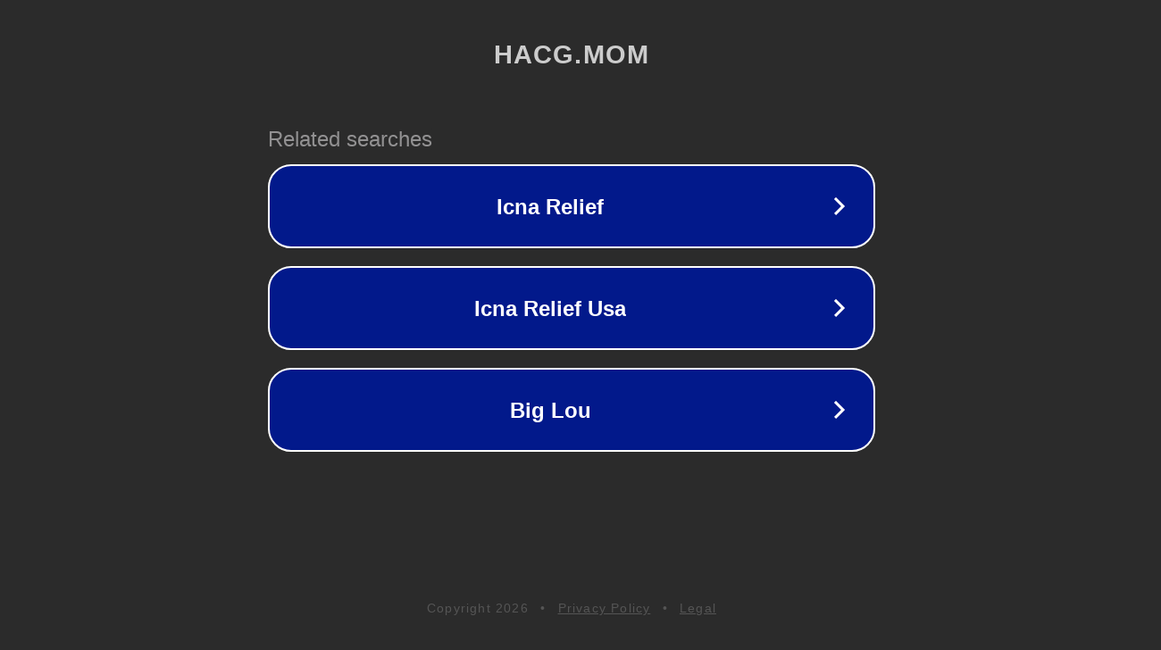

--- FILE ---
content_type: text/html; charset=utf-8
request_url: http://ww25.hacg.mom/wp/sitemap-pt-post-2018-10.html?subid1=20240421-0511-294c-bd0d-cf8777b7d742
body_size: 1206
content:
<!doctype html>
<html data-adblockkey="MFwwDQYJKoZIhvcNAQEBBQADSwAwSAJBANDrp2lz7AOmADaN8tA50LsWcjLFyQFcb/P2Txc58oYOeILb3vBw7J6f4pamkAQVSQuqYsKx3YzdUHCvbVZvFUsCAwEAAQ==_DoARO+0d7Pf+n7+EQzFp2DR63ARPkKA9ZfK3zh7rh65Lw7nmK77gfkU2JdP6rvMOnGsaxx/JZQjOeQ/8RuXoEw==" lang="en" style="background: #2B2B2B;">
<head>
    <meta charset="utf-8">
    <meta name="viewport" content="width=device-width, initial-scale=1">
    <link rel="icon" href="[data-uri]">
    <link rel="preconnect" href="https://www.google.com" crossorigin>
</head>
<body>
<div id="target" style="opacity: 0"></div>
<script>window.park = "eyJ1dWlkIjoiMTEwZjI2NTMtMjYwZS00M2E1LWJmNWUtNWQzODZhMGU0ODM3IiwicGFnZV90aW1lIjoxNzY4NDM5MjYzLCJwYWdlX3VybCI6Imh0dHA6Ly93dzI1LmhhY2cubW9tL3dwL3NpdGVtYXAtcHQtcG9zdC0yMDE4LTEwLmh0bWw/[base64]";</script>
<script src="/bUNDbJgyS.js"></script>
</body>
</html>
